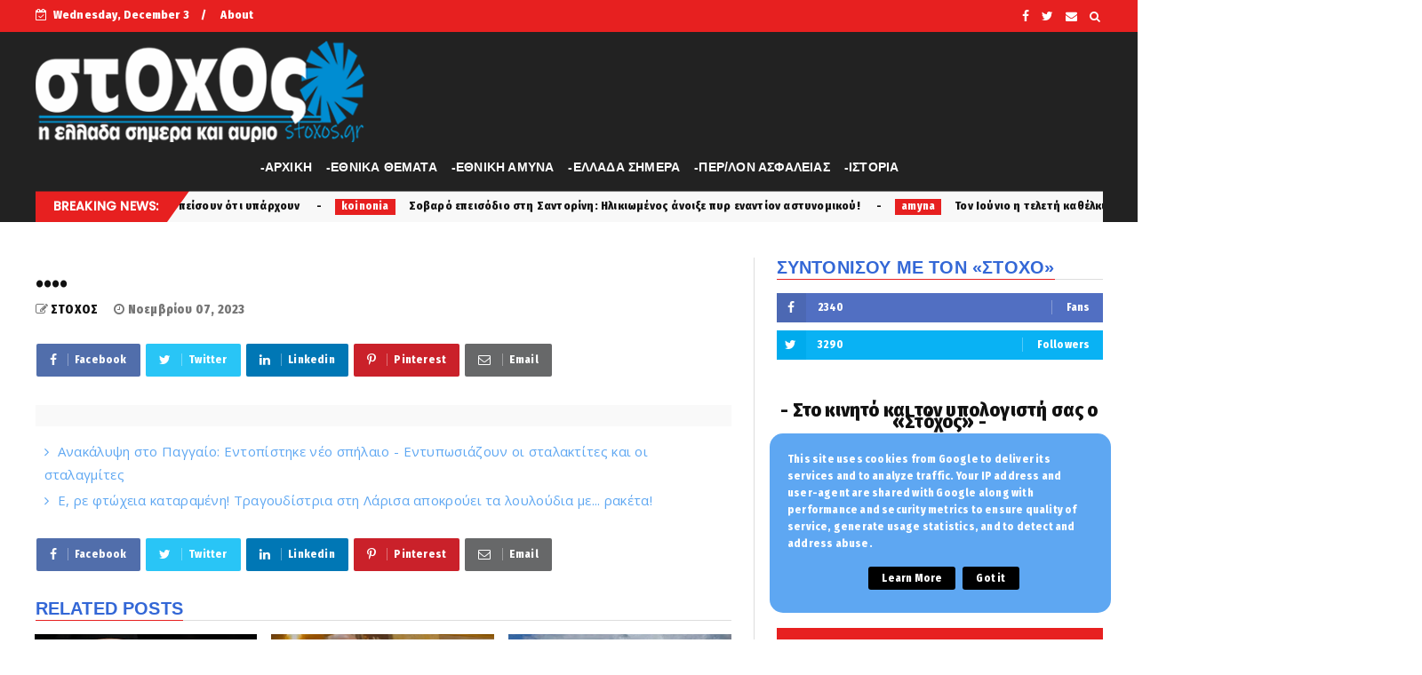

--- FILE ---
content_type: text/html; charset=utf-8
request_url: https://www.google.com/recaptcha/api2/aframe
body_size: 267
content:
<!DOCTYPE HTML><html><head><meta http-equiv="content-type" content="text/html; charset=UTF-8"></head><body><script nonce="_kdg15pMjjQZcOGtSF4Tyg">/** Anti-fraud and anti-abuse applications only. See google.com/recaptcha */ try{var clients={'sodar':'https://pagead2.googlesyndication.com/pagead/sodar?'};window.addEventListener("message",function(a){try{if(a.source===window.parent){var b=JSON.parse(a.data);var c=clients[b['id']];if(c){var d=document.createElement('img');d.src=c+b['params']+'&rc='+(localStorage.getItem("rc::a")?sessionStorage.getItem("rc::b"):"");window.document.body.appendChild(d);sessionStorage.setItem("rc::e",parseInt(sessionStorage.getItem("rc::e")||0)+1);localStorage.setItem("rc::h",'1764802400323');}}}catch(b){}});window.parent.postMessage("_grecaptcha_ready", "*");}catch(b){}</script></body></html>

--- FILE ---
content_type: text/plain
request_url: https://www.google-analytics.com/j/collect?v=1&_v=j102&a=1322178113&t=pageview&_s=1&dl=https%3A%2F%2Fwww.stoxos.gr%2F2023%2F11%2Fblog-post_07.html&ul=en-us%40posix&dt=....%20-%20%CE%95%CF%86%CE%B7%CE%BC%CE%B5%CF%81%CE%AF%CE%B4%CE%B1%20%22%CE%A3%CF%84%CF%8C%CF%87%CE%BF%CF%82%22%20-%20Stoxos%20newspaper&sr=1280x720&vp=1280x720&_u=IEBAAEABAAAAACAAI~&jid=1056815620&gjid=1361489986&cid=336758283.1764802396&tid=UA-7248267-3&_gid=2053822753.1764802396&_r=1&_slc=1&z=1428369332
body_size: -449
content:
2,cG-TPG03216FR